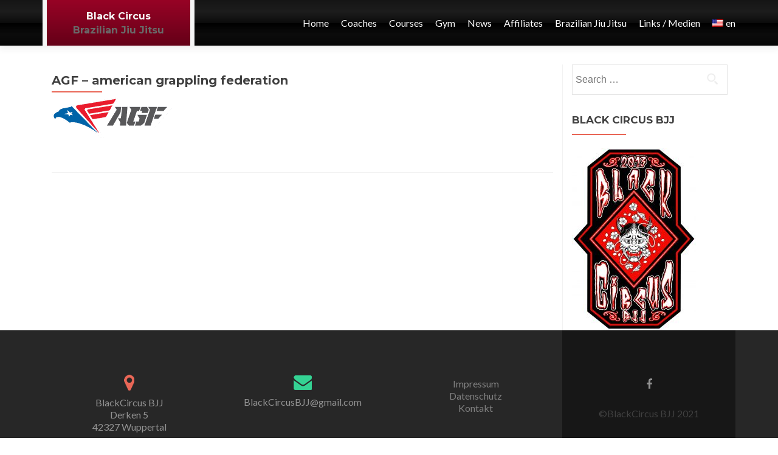

--- FILE ---
content_type: text/html; charset=UTF-8
request_url: http://blackcircus.de/en/link-mediensammlung/organisationen-verbaende/agf-american-grappling-federation/
body_size: 11114
content:
<!DOCTYPE html><html lang="en-US"><head><meta charset="UTF-8"><meta name="viewport" content="width=device-width, initial-scale=1"><title>AGF - american grappling federation &bull; Black Circus</title><link rel="stylesheet" id="ao_optimized_gfonts" href="https://fonts.googleapis.com/css?family=Lato%3A300%2C400%2C700%2C400italic%7CMontserrat%3A700%7CHomemade+Apple&amp;display=swap" /><link rel="profile" href="http://gmpg.org/xfn/11"><link rel="pingback" href=""><meta name='robots' content='index, follow, max-image-preview:large, max-snippet:-1, max-video-preview:-1' />
<!-- Speed of this site is optimised by WP Performance Score Booster plugin v2.2 - https://dipakgajjar.com/wp-performance-score-booster/ -->

	<!-- This site is optimized with the Yoast SEO plugin v19.6 - https://yoast.com/wordpress/plugins/seo/ -->
	<link rel="canonical" href="http://blackcircus.de/en/wp-content/uploads/2020/01/AGF-american-grappling-federation.png" />
	<meta property="og:locale" content="en_US" />
	<meta property="og:type" content="article" />
	<meta property="og:title" content="AGF - american grappling federation &bull; Black Circus" />
	<meta property="og:url" content="http://blackcircus.de/en/wp-content/uploads/2020/01/AGF-american-grappling-federation.png" />
	<meta property="og:site_name" content="Black Circus" />
	<meta property="article:publisher" content="https://www.facebook.com/pages/Black-Circus/290516467666388" />
	<meta property="og:image" content="http://blackcircus.de/wp-content/uploads/2020/01/AGF-american-grappling-federation.png" />
	<meta property="og:image:width" content="200" />
	<meta property="og:image:height" content="70" />
	<meta property="og:image:type" content="image/png" />
	<meta name="twitter:card" content="summary" />
	<script type="application/ld+json" class="yoast-schema-graph">{"@context":"https://schema.org","@graph":[{"@type":"WebPage","@id":"http://blackcircus.de/wp-content/uploads/2020/01/AGF-american-grappling-federation.png","url":"http://blackcircus.de/wp-content/uploads/2020/01/AGF-american-grappling-federation.png","name":"AGF - american grappling federation &bull; Black Circus","isPartOf":{"@id":"http://blackcircus.de/en/#website"},"primaryImageOfPage":{"@id":"http://blackcircus.de/wp-content/uploads/2020/01/AGF-american-grappling-federation.png#primaryimage"},"image":{"@id":"http://blackcircus.de/wp-content/uploads/2020/01/AGF-american-grappling-federation.png#primaryimage"},"thumbnailUrl":"http://blackcircus.de/wp-content/uploads/2020/01/AGF-american-grappling-federation.png","datePublished":"2020-01-01T19:31:44+00:00","dateModified":"2020-01-01T19:31:44+00:00","description":"&bull; AGF - american grappling federation &bull; Black Circus","breadcrumb":{"@id":"http://blackcircus.de/wp-content/uploads/2020/01/AGF-american-grappling-federation.png#breadcrumb"},"inLanguage":"en-US","potentialAction":[{"@type":"ReadAction","target":["http://blackcircus.de/wp-content/uploads/2020/01/AGF-american-grappling-federation.png"]}]},{"@type":"ImageObject","inLanguage":"en-US","@id":"http://blackcircus.de/wp-content/uploads/2020/01/AGF-american-grappling-federation.png#primaryimage","url":"http://blackcircus.de/wp-content/uploads/2020/01/AGF-american-grappling-federation.png","contentUrl":"http://blackcircus.de/wp-content/uploads/2020/01/AGF-american-grappling-federation.png","width":200,"height":70},{"@type":"BreadcrumbList","@id":"http://blackcircus.de/wp-content/uploads/2020/01/AGF-american-grappling-federation.png#breadcrumb","itemListElement":[{"@type":"ListItem","position":1,"name":"Home","item":"http://blackcircus.de/en/"},{"@type":"ListItem","position":2,"name":"Link- / Mediensammlung","item":"/?page_id=77"},{"@type":"ListItem","position":3,"name":"Organizations","item":"http://blackcircus.de/en/link-mediensammlung/organisationen-verbaende/"},{"@type":"ListItem","position":4,"name":"AGF &#8211; american grappling federation"}]},{"@type":"WebSite","@id":"http://blackcircus.de/en/#website","url":"http://blackcircus.de/en/","name":"Black Circus","description":"Brazilian Jiu Jitsu","potentialAction":[{"@type":"SearchAction","target":{"@type":"EntryPoint","urlTemplate":"http://blackcircus.de/en/?s={search_term_string}"},"query-input":"required name=search_term_string"}],"inLanguage":"en-US"}]}</script>
	<!-- / Yoast SEO plugin. -->


<link href='https://fonts.gstatic.com' crossorigin='anonymous' rel='preconnect' />
<link rel="alternate" type="application/rss+xml" title="Black Circus &raquo; Feed" href="http://blackcircus.de/en/feed/" />
<link rel="alternate" type="application/rss+xml" title="Black Circus &raquo; Comments Feed" href="http://blackcircus.de/en/comments/feed/" />
<link rel='stylesheet' id='admin_caching_style-css' href='http://blackcircus.de/wp-content/plugins/browser-caching-with-htaccess/css/admin.css' type='text/css' media='all' />
<link rel='stylesheet' id='wp-block-library-css' href='http://blackcircus.de/wp-includes/css/dist/block-library/style.min.css' type='text/css' media='all' />
<link rel='stylesheet' id='classic-theme-styles-css' href='http://blackcircus.de/wp-includes/css/classic-themes.min.css' type='text/css' media='all' />
<style id='global-styles-inline-css' type='text/css'>
body{--wp--preset--color--black: #000000;--wp--preset--color--cyan-bluish-gray: #abb8c3;--wp--preset--color--white: #ffffff;--wp--preset--color--pale-pink: #f78da7;--wp--preset--color--vivid-red: #cf2e2e;--wp--preset--color--luminous-vivid-orange: #ff6900;--wp--preset--color--luminous-vivid-amber: #fcb900;--wp--preset--color--light-green-cyan: #7bdcb5;--wp--preset--color--vivid-green-cyan: #00d084;--wp--preset--color--pale-cyan-blue: #8ed1fc;--wp--preset--color--vivid-cyan-blue: #0693e3;--wp--preset--color--vivid-purple: #9b51e0;--wp--preset--gradient--vivid-cyan-blue-to-vivid-purple: linear-gradient(135deg,rgba(6,147,227,1) 0%,rgb(155,81,224) 100%);--wp--preset--gradient--light-green-cyan-to-vivid-green-cyan: linear-gradient(135deg,rgb(122,220,180) 0%,rgb(0,208,130) 100%);--wp--preset--gradient--luminous-vivid-amber-to-luminous-vivid-orange: linear-gradient(135deg,rgba(252,185,0,1) 0%,rgba(255,105,0,1) 100%);--wp--preset--gradient--luminous-vivid-orange-to-vivid-red: linear-gradient(135deg,rgba(255,105,0,1) 0%,rgb(207,46,46) 100%);--wp--preset--gradient--very-light-gray-to-cyan-bluish-gray: linear-gradient(135deg,rgb(238,238,238) 0%,rgb(169,184,195) 100%);--wp--preset--gradient--cool-to-warm-spectrum: linear-gradient(135deg,rgb(74,234,220) 0%,rgb(151,120,209) 20%,rgb(207,42,186) 40%,rgb(238,44,130) 60%,rgb(251,105,98) 80%,rgb(254,248,76) 100%);--wp--preset--gradient--blush-light-purple: linear-gradient(135deg,rgb(255,206,236) 0%,rgb(152,150,240) 100%);--wp--preset--gradient--blush-bordeaux: linear-gradient(135deg,rgb(254,205,165) 0%,rgb(254,45,45) 50%,rgb(107,0,62) 100%);--wp--preset--gradient--luminous-dusk: linear-gradient(135deg,rgb(255,203,112) 0%,rgb(199,81,192) 50%,rgb(65,88,208) 100%);--wp--preset--gradient--pale-ocean: linear-gradient(135deg,rgb(255,245,203) 0%,rgb(182,227,212) 50%,rgb(51,167,181) 100%);--wp--preset--gradient--electric-grass: linear-gradient(135deg,rgb(202,248,128) 0%,rgb(113,206,126) 100%);--wp--preset--gradient--midnight: linear-gradient(135deg,rgb(2,3,129) 0%,rgb(40,116,252) 100%);--wp--preset--duotone--dark-grayscale: url('#wp-duotone-dark-grayscale');--wp--preset--duotone--grayscale: url('#wp-duotone-grayscale');--wp--preset--duotone--purple-yellow: url('#wp-duotone-purple-yellow');--wp--preset--duotone--blue-red: url('#wp-duotone-blue-red');--wp--preset--duotone--midnight: url('#wp-duotone-midnight');--wp--preset--duotone--magenta-yellow: url('#wp-duotone-magenta-yellow');--wp--preset--duotone--purple-green: url('#wp-duotone-purple-green');--wp--preset--duotone--blue-orange: url('#wp-duotone-blue-orange');--wp--preset--font-size--small: 13px;--wp--preset--font-size--medium: 20px;--wp--preset--font-size--large: 36px;--wp--preset--font-size--x-large: 42px;--wp--preset--spacing--20: 0.44rem;--wp--preset--spacing--30: 0.67rem;--wp--preset--spacing--40: 1rem;--wp--preset--spacing--50: 1.5rem;--wp--preset--spacing--60: 2.25rem;--wp--preset--spacing--70: 3.38rem;--wp--preset--spacing--80: 5.06rem;--wp--preset--shadow--natural: 6px 6px 9px rgba(0, 0, 0, 0.2);--wp--preset--shadow--deep: 12px 12px 50px rgba(0, 0, 0, 0.4);--wp--preset--shadow--sharp: 6px 6px 0px rgba(0, 0, 0, 0.2);--wp--preset--shadow--outlined: 6px 6px 0px -3px rgba(255, 255, 255, 1), 6px 6px rgba(0, 0, 0, 1);--wp--preset--shadow--crisp: 6px 6px 0px rgba(0, 0, 0, 1);}:where(.is-layout-flex){gap: 0.5em;}body .is-layout-flow > .alignleft{float: left;margin-inline-start: 0;margin-inline-end: 2em;}body .is-layout-flow > .alignright{float: right;margin-inline-start: 2em;margin-inline-end: 0;}body .is-layout-flow > .aligncenter{margin-left: auto !important;margin-right: auto !important;}body .is-layout-constrained > .alignleft{float: left;margin-inline-start: 0;margin-inline-end: 2em;}body .is-layout-constrained > .alignright{float: right;margin-inline-start: 2em;margin-inline-end: 0;}body .is-layout-constrained > .aligncenter{margin-left: auto !important;margin-right: auto !important;}body .is-layout-constrained > :where(:not(.alignleft):not(.alignright):not(.alignfull)){max-width: var(--wp--style--global--content-size);margin-left: auto !important;margin-right: auto !important;}body .is-layout-constrained > .alignwide{max-width: var(--wp--style--global--wide-size);}body .is-layout-flex{display: flex;}body .is-layout-flex{flex-wrap: wrap;align-items: center;}body .is-layout-flex > *{margin: 0;}:where(.wp-block-columns.is-layout-flex){gap: 2em;}.has-black-color{color: var(--wp--preset--color--black) !important;}.has-cyan-bluish-gray-color{color: var(--wp--preset--color--cyan-bluish-gray) !important;}.has-white-color{color: var(--wp--preset--color--white) !important;}.has-pale-pink-color{color: var(--wp--preset--color--pale-pink) !important;}.has-vivid-red-color{color: var(--wp--preset--color--vivid-red) !important;}.has-luminous-vivid-orange-color{color: var(--wp--preset--color--luminous-vivid-orange) !important;}.has-luminous-vivid-amber-color{color: var(--wp--preset--color--luminous-vivid-amber) !important;}.has-light-green-cyan-color{color: var(--wp--preset--color--light-green-cyan) !important;}.has-vivid-green-cyan-color{color: var(--wp--preset--color--vivid-green-cyan) !important;}.has-pale-cyan-blue-color{color: var(--wp--preset--color--pale-cyan-blue) !important;}.has-vivid-cyan-blue-color{color: var(--wp--preset--color--vivid-cyan-blue) !important;}.has-vivid-purple-color{color: var(--wp--preset--color--vivid-purple) !important;}.has-black-background-color{background-color: var(--wp--preset--color--black) !important;}.has-cyan-bluish-gray-background-color{background-color: var(--wp--preset--color--cyan-bluish-gray) !important;}.has-white-background-color{background-color: var(--wp--preset--color--white) !important;}.has-pale-pink-background-color{background-color: var(--wp--preset--color--pale-pink) !important;}.has-vivid-red-background-color{background-color: var(--wp--preset--color--vivid-red) !important;}.has-luminous-vivid-orange-background-color{background-color: var(--wp--preset--color--luminous-vivid-orange) !important;}.has-luminous-vivid-amber-background-color{background-color: var(--wp--preset--color--luminous-vivid-amber) !important;}.has-light-green-cyan-background-color{background-color: var(--wp--preset--color--light-green-cyan) !important;}.has-vivid-green-cyan-background-color{background-color: var(--wp--preset--color--vivid-green-cyan) !important;}.has-pale-cyan-blue-background-color{background-color: var(--wp--preset--color--pale-cyan-blue) !important;}.has-vivid-cyan-blue-background-color{background-color: var(--wp--preset--color--vivid-cyan-blue) !important;}.has-vivid-purple-background-color{background-color: var(--wp--preset--color--vivid-purple) !important;}.has-black-border-color{border-color: var(--wp--preset--color--black) !important;}.has-cyan-bluish-gray-border-color{border-color: var(--wp--preset--color--cyan-bluish-gray) !important;}.has-white-border-color{border-color: var(--wp--preset--color--white) !important;}.has-pale-pink-border-color{border-color: var(--wp--preset--color--pale-pink) !important;}.has-vivid-red-border-color{border-color: var(--wp--preset--color--vivid-red) !important;}.has-luminous-vivid-orange-border-color{border-color: var(--wp--preset--color--luminous-vivid-orange) !important;}.has-luminous-vivid-amber-border-color{border-color: var(--wp--preset--color--luminous-vivid-amber) !important;}.has-light-green-cyan-border-color{border-color: var(--wp--preset--color--light-green-cyan) !important;}.has-vivid-green-cyan-border-color{border-color: var(--wp--preset--color--vivid-green-cyan) !important;}.has-pale-cyan-blue-border-color{border-color: var(--wp--preset--color--pale-cyan-blue) !important;}.has-vivid-cyan-blue-border-color{border-color: var(--wp--preset--color--vivid-cyan-blue) !important;}.has-vivid-purple-border-color{border-color: var(--wp--preset--color--vivid-purple) !important;}.has-vivid-cyan-blue-to-vivid-purple-gradient-background{background: var(--wp--preset--gradient--vivid-cyan-blue-to-vivid-purple) !important;}.has-light-green-cyan-to-vivid-green-cyan-gradient-background{background: var(--wp--preset--gradient--light-green-cyan-to-vivid-green-cyan) !important;}.has-luminous-vivid-amber-to-luminous-vivid-orange-gradient-background{background: var(--wp--preset--gradient--luminous-vivid-amber-to-luminous-vivid-orange) !important;}.has-luminous-vivid-orange-to-vivid-red-gradient-background{background: var(--wp--preset--gradient--luminous-vivid-orange-to-vivid-red) !important;}.has-very-light-gray-to-cyan-bluish-gray-gradient-background{background: var(--wp--preset--gradient--very-light-gray-to-cyan-bluish-gray) !important;}.has-cool-to-warm-spectrum-gradient-background{background: var(--wp--preset--gradient--cool-to-warm-spectrum) !important;}.has-blush-light-purple-gradient-background{background: var(--wp--preset--gradient--blush-light-purple) !important;}.has-blush-bordeaux-gradient-background{background: var(--wp--preset--gradient--blush-bordeaux) !important;}.has-luminous-dusk-gradient-background{background: var(--wp--preset--gradient--luminous-dusk) !important;}.has-pale-ocean-gradient-background{background: var(--wp--preset--gradient--pale-ocean) !important;}.has-electric-grass-gradient-background{background: var(--wp--preset--gradient--electric-grass) !important;}.has-midnight-gradient-background{background: var(--wp--preset--gradient--midnight) !important;}.has-small-font-size{font-size: var(--wp--preset--font-size--small) !important;}.has-medium-font-size{font-size: var(--wp--preset--font-size--medium) !important;}.has-large-font-size{font-size: var(--wp--preset--font-size--large) !important;}.has-x-large-font-size{font-size: var(--wp--preset--font-size--x-large) !important;}
.wp-block-navigation a:where(:not(.wp-element-button)){color: inherit;}
:where(.wp-block-columns.is-layout-flex){gap: 2em;}
.wp-block-pullquote{font-size: 1.5em;line-height: 1.6;}
</style>
<link rel='stylesheet' id='parent-style-css' href='http://blackcircus.de/wp-content/themes/zerif-pro/style.css' type='text/css' media='all' />
<link rel='stylesheet' id='child-style-css' href='http://blackcircus.de/wp-content/themes/zerif-pro-child-bc/style.css' type='text/css' media='all' />

<link rel='stylesheet' id='zerif_bootstrap_style-css' href='http://blackcircus.de/wp-content/themes/zerif-pro/css/bootstrap.min.css' type='text/css' media='all' />
<link rel='stylesheet' id='zerif_font-awesome_style-css' href='http://blackcircus.de/wp-content/themes/zerif-pro/assets/css/font-awesome.min.css' type='text/css' media='all' />
<link rel='stylesheet' id='zerif_style-css' href='http://blackcircus.de/wp-content/themes/zerif-pro-child-bc/style.css' type='text/css' media='all' />
<link rel='stylesheet' id='fancybox-css' href='http://blackcircus.de/wp-content/plugins/easy-fancybox/css/jquery.fancybox.min.css' type='text/css' media='screen' />
<link rel='stylesheet' id='jquery-lazyloadxt-spinner-css-css' href='//blackcircus.de/wp-content/plugins/a3-lazy-load/assets/css/jquery.lazyloadxt.spinner.css' type='text/css' media='all' />
<link rel='stylesheet' id='wpglobus-css' href='http://blackcircus.de/wp-content/plugins/wpglobus/includes/css/wpglobus.css' type='text/css' media='all' />
 <style type="text/css">	.intro-text { color: }	.red-btn { background: #c42c15}	.red-btn:hover { background: #21c429}	.buttons .red-btn { color:  !important }	.green-btn { background: #0eb211}	.green-btn:hover { background: #21c429}	.buttons .green-btn { color:  !important }	.focus { background: #fff }	.focus .section-header h2{ color: #404040 }	.focus .section-header h6{ color: #404040 }	.focus .focus-box h5{ color:  }	.focus .focus-box p{ color:  }	.focus .focus-box:nth-child(4n+1) .service-icon:hover { border: 10px solid #e96656 }	.focus .focus-box:nth-child(4n+1) .red-border-bottom:before { background: #e96656 }	.focus .focus-box:nth-child(4n+2) .service-icon:hover { border: 10px solid #34d293 }	.focus .focus-box:nth-child(4n+2) .red-border-bottom:before { background: #34d293 }	.focus .focus-box:nth-child(4n+3) .service-icon:hover { border: 10px solid #3ab0e2 }	.focus .focus-box:nth-child(4n+3) .red-border-bottom:before { background: #3ab0e2 }	.focus .focus-box:nth-child(4n+4) .service-icon:hover { border: 10px solid #f7d861 }	.focus .focus-box:nth-child(4n+4) .red-border-bottom:before { background: #f7d861 }	.works { background: rgba(255,255,255,0.85) }	.works .section-header h2 { color: #404040 }	.works .section-header h6 { color: #404040 }	.works .white-text { color: #ffffff }	.about-us { background: rgba(39,39,39,0.85) }	.about-us { color:  }	.about-us p{ color:  }	.our-team { background: #fff }	.our-team .section-header h2, .our-team .member-details h5 { color: #404040 }	.our-team .section-header h6, .our-team .member-details .position { color: #404040 }	.team-member:hover .details { color: #ffffff }	.team-member .social-icons ul li a:hover { color: #e96656 }	.team-member .social-icons ul li a { color: #808080 }	.testimonial { background: rgba(255,255,255,0.85) }	.testimonial .section-header h2 { color: #000000 }	.testimonial .section-header h6 { color: #000000 }	.testimonial .feedback-box .message { color: #909090 }	.testimonial .feedback-box .client-info .client-name { color: #909090 }	.testimonial .feedback-box .quote { color: #e96656 }	.contact-us { background: rgba(0, 0, 0, 0.5) }	.contact-us .section-header h2 { color: #ffffff }	.contact-us .section-header h6 { color: #ffffff }	.contact-us .red-btn { background: #e81b00 }	.contact-us .red-btn:hover { background: #dd3333 }	.contact-us .red-btn { color:  }	#footer { background: #272727 }	.copyright { background: #171717 }	#footer, .company-details { color:  }	#footer .social li a { color: #939393 }	#footer .social li a:hover { color: #e96656 }	.separator-one { background: rgba(52, 210, 147, 0.8) }	.separator-one h3, .separator-one a { color:  }	.separator-one .green-btn { background: #20aa73 }	.separator-one .green-btn:hover { background: #14a168 }	.purchase-now { background: rgba(232,27,0,0.6) }	.purchase-now h3, .purchase-now a { color:  }	.purchase-now .red-btn { background: #2e3db2 !important }	.purchase-now .red-btn:hover { background: #bf3928 !important }	.site-content { background:  }	.entry-title, .entry-title a, .widget-title, .widget-title a, .page-header .page-title, .comments-title { color:  !important}	body, button, input, select, textarea { color:  }	.widget li a, article .entry-meta a, .entry-footer a, .navbar-inverse .navbar-nav>li>a { color:  }	.widget li a:hover, article .entry-meta a:hover, .entry-footer a:hover, .navbar-inverse .navbar-nav>li>a:hover { color:  }	.comment-form #submit, .comment-reply-link,.woocommerce .add_to_cart_button, .woocommerce .checkout-button, .woocommerce .single_add_to_cart_button, .woocommerce #place_order  { background:  }	.comment-form #submit:hover, .comment-reply-link:hover, .woocommerce .add_to_cart_button:hover, .woocommerce .checkout-button:hover, .woocommerce  .single_add_to_cart_button:hover, .woocommerce #place_order:hover { background:  }	.comment-form #submit, .comment-reply-link, .woocommerce .add_to_cart_button, .woocommerce .checkout-button, .woocommerce .single_add_to_cart_button, .woocommerce #place_order { color:  !important }	.widget .widget-title:before, .entry-title:before, .page-header .page-title:before { background: }	.packages .section-header h2, .packages .section-header h6 { color: #ffffff}	.packages .package-header h5,.best-value .package-header h4,.best-value .package-header .meta-text { color: }	.packages .package ul li, .packages .price .price-meta { color: }	.packages .package .custom-button { color:  !important; }	.packages .dark-bg { background: ; }	.packages .price h4 { color: ; } .newsletter h3, .newsletter .sub-heading, .newsletter label { color:  !Important; } .newsletter input[type="submit"] { color:  !Important; } .newsletter input[type="submit"] { background:  !Important; } .newsletter input[type="submit"]:hover { background:  !Important; } .navbar { background: ; }	.header { background: rgba(0, 0, 0, 0.5)}</style><script type='text/javascript' src='http://blackcircus.de/wp-includes/js/jquery/jquery.min.js' id='jquery-core-js'></script>
<script defer type='text/javascript' src='http://blackcircus.de/wp-includes/js/jquery/jquery-migrate.min.js' id='jquery-migrate-js'></script>
<script defer type='text/javascript' src='http://blackcircus.de/wp-content/cache/autoptimize/js/autoptimize_single_adbbe0ada01f240bdea716d9ae19bddc.js' id='admin_caching_script-js'></script>
<script defer id="utils-js-extra" src="[data-uri]"></script>
<script defer type='text/javascript' src='http://blackcircus.de/wp-includes/js/utils.min.js' id='utils-js'></script>
<link rel="https://api.w.org/" href="http://blackcircus.de/en/wp-json/" /><link rel="alternate" type="application/json" href="http://blackcircus.de/en/wp-json/wp/v2/media/1780" /><link rel="EditURI" type="application/rsd+xml" title="RSD" href="http://blackcircus.de/xmlrpc.php?rsd" />
<link rel="wlwmanifest" type="application/wlwmanifest+xml" href="http://blackcircus.de/wp-includes/wlwmanifest.xml" />
<meta name="generator" content="WordPress 6.2.8" />
<link rel='shortlink' href='http://blackcircus.de/en/?p=1780' />
<link rel="alternate" type="application/json+oembed" href="http://blackcircus.de/en/wp-json/oembed/1.0/embed?url=http%3A%2F%2Fblackcircus.de%2Fen%2Flink-mediensammlung%2Forganisationen-verbaende%2Fagf-american-grappling-federation%2F" />
<link rel="alternate" type="text/xml+oembed" href="http://blackcircus.de/en/wp-json/oembed/1.0/embed?url=http%3A%2F%2Fblackcircus.de%2Fen%2Flink-mediensammlung%2Forganisationen-verbaende%2Fagf-american-grappling-federation%2F&#038;format=xml" />

<!-- Google Webmaster Tools plugin for WordPress -->
<meta name="google-site-verification" content="dXLCGkB4IGqe_xrwqu6pygeiz8Smt1g0dbZmVZ-xuuw" />
			<style type="text/css" media="screen">
				.wpglobus_flag_de{background-image:url(http://blackcircus.de/wp-content/plugins/wpglobus/flags/de.png)}
.wpglobus_flag_en{background-image:url(http://blackcircus.de/wp-content/plugins/wpglobus/flags/us.png)}
			</style>
			<link rel="alternate" hreflang="de-DE" href="http://blackcircus.de/link-mediensammlung/organisationen-verbaende/agf-american-grappling-federation/" /><link rel="alternate" hreflang="en-US" href="http://blackcircus.de/en/link-mediensammlung/organisationen-verbaende/agf-american-grappling-federation/" /><link rel="icon" href="http://blackcircus.de/wp-content/uploads/2020/05/cropped-BC-Logo_Hannya_Youtube_800x800-32x32.jpg" sizes="32x32" />
<link rel="icon" href="http://blackcircus.de/wp-content/uploads/2020/05/cropped-BC-Logo_Hannya_Youtube_800x800-192x192.jpg" sizes="192x192" />
<link rel="apple-touch-icon" href="http://blackcircus.de/wp-content/uploads/2020/05/cropped-BC-Logo_Hannya_Youtube_800x800-180x180.jpg" />
<meta name="msapplication-TileImage" content="http://blackcircus.de/wp-content/uploads/2020/05/cropped-BC-Logo_Hannya_Youtube_800x800-270x270.jpg" />
</head>			<body>				<!-- =========================		   PRE LOADER       		============================== -->				<header id="home" class="header">			<div id="main-nav" class="navbar navbar-inverse bs-docs-nav redbelt" role="banner">				<div class="container">					<div class="navbar-header responsive-logo">						<button class="navbar-toggle collapsed" type="button" data-toggle="collapse" data-target=".bs-navbar-collapse">						<span class="sr-only">Toggle navigation</span>						<span class="icon-bar"></span>						<span class="icon-bar"></span>						<span class="icon-bar"></span>						</button>												<div class="header_title blackspot"><h1 class="site-title"><a href="http://blackcircus.de/en/" title="Black Circus" rel="home">Black Circus</a></h1><h2 class="site-description"><a href="http://blackcircus.de/en/" title="Black Circus" rel="home">Brazilian Jiu Jitsu</a></h2></div>																	</div>					<nav class="colorlink navbar-collapse bs-navbar-collapse collapse" role="navigation" id="site-navigation">						<ul id="menu-real" class="nav navbar-nav navbar-right responsive-nav main-nav-list"><li id="menu-item-370" class="menu-item menu-item-type-custom menu-item-object-custom menu-item-370"><a href="/">Home</a></li>
<li id="menu-item-1260" class="menu-item menu-item-type-post_type menu-item-object-page menu-item-has-children menu-item-1260"><a href="http://blackcircus.de/en/coaches/">Coaches</a>
<ul class="sub-menu">
	<li id="menu-item-1262" class="menu-item menu-item-type-post_type menu-item-object-page menu-item-1262"><a href="http://blackcircus.de/en/coaches/coach-roberto/">Coach Roberto</a></li>
	<li id="menu-item-1261" class="menu-item menu-item-type-post_type menu-item-object-page menu-item-1261"><a href="http://blackcircus.de/en/coaches/coach-alex/">Coach Alex</a></li>
</ul>
</li>
<li id="menu-item-1307" class="menu-item menu-item-type-post_type menu-item-object-page menu-item-has-children menu-item-1307"><a href="http://blackcircus.de/en/kurse-kursplan/">Courses</a>
<ul class="sub-menu">
	<li id="menu-item-1752" class="menu-item menu-item-type-post_type menu-item-object-page menu-item-1752"><a href="http://blackcircus.de/en/kurse-kursplan/kursplan/">Kursplan</a></li>
	<li id="menu-item-1475" class="menu-item menu-item-type-post_type menu-item-object-page menu-item-1475"><a href="http://blackcircus.de/en/kurse-kursplan/beitraege/">Dues</a></li>
	<li id="menu-item-1265" class="menu-item menu-item-type-post_type menu-item-object-page menu-item-1265"><a href="http://blackcircus.de/en/kurse-kursplan/brazilian-jiu-jitsu-2/">Brazilian Jiu-Jitsu</a></li>
	<li id="menu-item-1268" class="menu-item menu-item-type-post_type menu-item-object-page menu-item-1268"><a href="http://blackcircus.de/en/kurse-kursplan/mixed-martial-arts/">Mixed Martial Arts</a></li>
	<li id="menu-item-1266" class="menu-item menu-item-type-post_type menu-item-object-page menu-item-1266"><a href="http://blackcircus.de/en/kurse-kursplan/healthy-fighter-concept/">Healthy Fighter Concept</a></li>
</ul>
</li>
<li id="menu-item-1263" class="menu-item menu-item-type-post_type menu-item-object-page menu-item-1263"><a href="http://blackcircus.de/en/gym/">Gym</a></li>
<li id="menu-item-1392" class="menu-item menu-item-type-post_type menu-item-object-page menu-item-1392"><a href="http://blackcircus.de/en/news/">News</a></li>
<li id="menu-item-1299" class="menu-item menu-item-type-post_type menu-item-object-page menu-item-has-children menu-item-1299"><a href="http://blackcircus.de/affiliates-2/affiliates/">Affiliates</a>
<ul class="sub-menu">
	<li id="menu-item-1269" class="menu-item menu-item-type-post_type menu-item-object-page menu-item-1269"><a href="http://blackcircus.de/en/affiliates-2/affiliates/">Become an affiliate</a></li>
</ul>
</li>
<li id="menu-item-371" class="menu-item menu-item-type-post_type menu-item-object-page menu-item-has-children menu-item-371"><a href="/?page_id=49">Brazilian Jiu Jitsu</a>
<ul class="sub-menu">
	<li id="menu-item-380" class="menu-item menu-item-type-post_type menu-item-object-page menu-item-380"><a href="http://blackcircus.de/en/brazilian-jiu-jitsu/geschichte/">History</a></li>
	<li id="menu-item-381" class="menu-item menu-item-type-post_type menu-item-object-page menu-item-381"><a href="http://blackcircus.de/en/brazilian-jiu-jitsu/guertelsystem/">Ranking System</a></li>
	<li id="menu-item-382" class="menu-item menu-item-type-post_type menu-item-object-page menu-item-382"><a href="http://blackcircus.de/en/brazilian-jiu-jitsu/lifestyle/">Lifestyle</a></li>
	<li id="menu-item-383" class="menu-item menu-item-type-post_type menu-item-object-page menu-item-383"><a href="http://blackcircus.de/en/brazilian-jiu-jitsu/training/">Training</a></li>
	<li id="menu-item-379" class="menu-item menu-item-type-post_type menu-item-object-page menu-item-379"><a href="http://blackcircus.de/en/brazilian-jiu-jitsu/etikette/">Etiquette</a></li>
	<li id="menu-item-385" class="menu-item menu-item-type-post_type menu-item-object-page menu-item-385"><a href="http://blackcircus.de/en/brazilian-jiu-jitsu/zielsetzung/">Goal Setting</a></li>
	<li id="menu-item-377" class="menu-item menu-item-type-post_type menu-item-object-page menu-item-377"><a href="http://blackcircus.de/en/brazilian-jiu-jitsu/die-richtige-schule-finden/">Finding the right school</a></li>
	<li id="menu-item-378" class="menu-item menu-item-type-post_type menu-item-object-page menu-item-378"><a href="http://blackcircus.de/en/brazilian-jiu-jitsu/ego/">Ego</a></li>
	<li id="menu-item-374" class="menu-item menu-item-type-post_type menu-item-object-page menu-item-374"><a href="http://blackcircus.de/en/brazilian-jiu-jitsu/ausruestung/">Equipment</a></li>
	<li id="menu-item-376" class="menu-item menu-item-type-post_type menu-item-object-page menu-item-376"><a href="http://blackcircus.de/en/brazilian-jiu-jitsu/die-erste-einheit/">The First Session</a></li>
	<li id="menu-item-375" class="menu-item menu-item-type-post_type menu-item-object-page menu-item-375"><a href="http://blackcircus.de/en/brazilian-jiu-jitsu/das-erste-turnier/">The First Tournament</a></li>
	<li id="menu-item-384" class="menu-item menu-item-type-post_type menu-item-object-page menu-item-384"><a href="http://blackcircus.de/en/brazilian-jiu-jitsu/verletzungspraevention/">Prevention of Injuries</a></li>
</ul>
</li>
<li id="menu-item-336" class="menu-item menu-item-type-post_type menu-item-object-page menu-item-has-children menu-item-336"><a title="Links / Media" href="/?page_id=77">Links / Medien</a>
<ul class="sub-menu">
	<li id="menu-item-337" class="menu-item menu-item-type-post_type menu-item-object-page menu-item-337"><a href="http://blackcircus.de/en/link-mediensammlung/bjj-enzyklopaedie/">BJJ Encyclopedia</a></li>
	<li id="menu-item-760" class="menu-item menu-item-type-post_type menu-item-object-page menu-item-760"><a href="http://blackcircus.de/en/link-mediensammlung/organisationen-verbaende/">Organizations</a></li>
	<li id="menu-item-559" class="menu-item menu-item-type-post_type menu-item-object-page menu-item-559"><a href="http://blackcircus.de/en/link-mediensammlung/blogs-2/">Sites &#038; Blogs</a></li>
	<li id="menu-item-340" class="menu-item menu-item-type-post_type menu-item-object-page menu-item-340"><a href="http://blackcircus.de/en/link-mediensammlung/dvds/">DVDs</a></li>
	<li id="menu-item-339" class="menu-item menu-item-type-post_type menu-item-object-page menu-item-339"><a href="http://blackcircus.de/en/link-mediensammlung/buecher/">Books</a></li>
	<li id="menu-item-341" class="menu-item menu-item-type-post_type menu-item-object-page menu-item-341"><a href="http://blackcircus.de/en/online-academy/">Online Academy</a></li>
	<li id="menu-item-342" class="menu-item menu-item-type-post_type menu-item-object-page menu-item-342"><a href="http://blackcircus.de/en/youtube-channel/">YouTube Channel</a></li>
	<li id="menu-item-367" class="menu-item menu-item-type-post_type menu-item-object-page menu-item-367"><a href="http://blackcircus.de/en/turniere-fights/">Tournaments / Fights</a></li>
	<li id="menu-item-363" class="menu-item menu-item-type-post_type menu-item-object-page menu-item-363"><a href="http://blackcircus.de/en/link-mediensammlung/ausruestung-2/">Equipment</a></li>
</ul>
</li>
<li id="menu-item-9999999999" class="menu-item menu-item-type-custom menu-item-object-custom menu_item_wpglobus_menu_switch wpglobus-selector-link wpglobus-current-language menu-item-9999999999"><a href="http://blackcircus.de/en/link-mediensammlung/organisationen-verbaende/agf-american-grappling-federation/"><span class="wpglobus_flag wpglobus_language_name wpglobus_flag_en">en</span></a>
<ul class="sub-menu">
	<li id="menu-item-wpglobus_menu_switch_de" class="menu-item menu-item-type-custom menu-item-object-custom sub_menu_item_wpglobus_menu_switch wpglobus-selector-link menu-item-wpglobus_menu_switch_de"><a href="http://blackcircus.de/link-mediensammlung/organisationen-verbaende/agf-american-grappling-federation/"><span class="wpglobus_flag wpglobus_language_name wpglobus_flag_de">de</span></a></li>
</ul>
</li>
</ul>					</nav>				</div>			</div>			<!-- / END TOP BAR --><div class="clear"></div></header> <!-- / END HOME SECTION  --><div id="content" class="site-content">	<div class="container">		<div class="content-left-wrap col-md-9">			<div id="primary" class="content-area">			<main id="main" class="site-main" role="main">				


<article id="post-1780" class="post-1780 attachment type-attachment status-inherit hentry">

	<header class="entry-header">

		<h1 class="entry-title">AGF &#8211; american grappling federation</h1>

	</header><!-- .entry-header -->



	<div class="entry-content">

		<p class="attachment"><a href='http://blackcircus.de/wp-content/uploads/2020/01/AGF-american-grappling-federation.png'><img width="200" height="70" src="//blackcircus.de/wp-content/plugins/a3-lazy-load/assets/images/lazy_placeholder.gif" data-lazy-type="image" data-src="http://blackcircus.de/wp-content/uploads/2020/01/AGF-american-grappling-federation.png" class="lazy lazy-hidden attachment-medium size-medium" alt="" decoding="async" loading="lazy" srcset="" data-srcset="http://blackcircus.de/wp-content/uploads/2020/01/AGF-american-grappling-federation.png 200w, http://blackcircus.de/wp-content/uploads/2020/01/AGF-american-grappling-federation-50x18.png 50w" sizes="(max-width: 200px) 100vw, 200px" /><noscript><img width="200" height="70" src="http://blackcircus.de/wp-content/uploads/2020/01/AGF-american-grappling-federation.png" class="attachment-medium size-medium" alt="" decoding="async" loading="lazy" srcset="http://blackcircus.de/wp-content/uploads/2020/01/AGF-american-grappling-federation.png 200w, http://blackcircus.de/wp-content/uploads/2020/01/AGF-american-grappling-federation-50x18.png 50w" sizes="(max-width: 200px) 100vw, 200px" /></noscript></a></p>

		
	</div><!-- .entry-content -->

	
</article><!-- #post-## -->			</main><!-- #main -->		</div><!-- #primary -->			</div><div class="sidebar-wrap col-md-3 content-left-wrap">
	<div id="secondary" class="widget-area" role="complementary">


				
			<aside id="search" class="widget widget_search">

				<form role="search" method="get" class="search-form" action="http://blackcircus.de/en/">
				<label>
					<span class="screen-reader-text">Search for:</span>
					<input type="search" class="search-field" placeholder="Search &hellip;" value="" name="s" />
				</label>
				<input type="submit" class="search-submit" value="Search" />
			</form>
			</aside>
			

		<aside id="widget_sp_image-2" class="widget widget_sp_image"><h1 class="widget-title">Black Circus BJJ</h1><a href="https://www.instagram.com/black_circus_bjj/" target="_blank" class="widget_sp_image-image-link" title="follow us!"><img width="204" height="300" alt="BlackCircus BJJ Logo" class="lazy lazy-hidden attachment-medium alignleft" style="max-width: 100%;" srcset="" data-srcset="http://blackcircus.de/wp-content/uploads/2020/05/BC-Logo_Hannya_Homepage-204x300.jpg 204w, http://blackcircus.de/wp-content/uploads/2020/05/BC-Logo_Hannya_Homepage-695x1024.jpg 695w, http://blackcircus.de/wp-content/uploads/2020/05/BC-Logo_Hannya_Homepage-768x1132.jpg 768w, http://blackcircus.de/wp-content/uploads/2020/05/BC-Logo_Hannya_Homepage-1042x1536.jpg 1042w, http://blackcircus.de/wp-content/uploads/2020/05/BC-Logo_Hannya_Homepage-1390x2048.jpg 1390w, http://blackcircus.de/wp-content/uploads/2020/05/BC-Logo_Hannya_Homepage-34x50.jpg 34w, http://blackcircus.de/wp-content/uploads/2020/05/BC-Logo_Hannya_Homepage-scaled.jpg 1737w" sizes="(max-width: 204px) 100vw, 204px" src="//blackcircus.de/wp-content/plugins/a3-lazy-load/assets/images/lazy_placeholder.gif" data-lazy-type="image" data-src="http://blackcircus.de/wp-content/uploads/2020/05/BC-Logo_Hannya_Homepage-204x300.jpg" /><noscript><img width="204" height="300" alt="BlackCircus BJJ Logo" class="attachment-medium alignleft" style="max-width: 100%;" srcset="http://blackcircus.de/wp-content/uploads/2020/05/BC-Logo_Hannya_Homepage-204x300.jpg 204w, http://blackcircus.de/wp-content/uploads/2020/05/BC-Logo_Hannya_Homepage-695x1024.jpg 695w, http://blackcircus.de/wp-content/uploads/2020/05/BC-Logo_Hannya_Homepage-768x1132.jpg 768w, http://blackcircus.de/wp-content/uploads/2020/05/BC-Logo_Hannya_Homepage-1042x1536.jpg 1042w, http://blackcircus.de/wp-content/uploads/2020/05/BC-Logo_Hannya_Homepage-1390x2048.jpg 1390w, http://blackcircus.de/wp-content/uploads/2020/05/BC-Logo_Hannya_Homepage-34x50.jpg 34w, http://blackcircus.de/wp-content/uploads/2020/05/BC-Logo_Hannya_Homepage-scaled.jpg 1737w" sizes="(max-width: 204px) 100vw, 204px" src="http://blackcircus.de/wp-content/uploads/2020/05/BC-Logo_Hannya_Homepage-204x300.jpg" /></noscript></a></aside>
	</div><!-- #secondary --></div>		</div><!-- .container -->


<footer id="footer">

<div class="container">

	

	<div class="footer-box-wrap"><div class="col-md-3 footer-box four-cell company-details"><div class="icon-top red-text"><img src="http://blackcircus.de/wp-content/themes/zerif-pro/images/map25-redish.png"</img></div>BlackCircus BJJ <br>
Derken 5 <br>
42327 Wuppertal</div><div class="col-md-3 footer-box four-cell company-details"><div class="icon-top green-text"><img src="http://blackcircus.de/wp-content/themes/zerif-pro/images/envelope4-green.png"</img></div>BlackCircusBJJ@gmail.com</div><div class="col-md-3 footer-box four-cell company-details">		        	<ul class="footermenu">
						<li class=""><a alt="Impressum" href="/impressum">Impressum</a></li>
						<li class=""><a alt="Datenschutz" href="/datenschutz">Datenschutz</a></li>
						<li class=""><a alt="Kontakt" href="/#contact">Kontakt</a></li>
		            </ul>
				</div><div class="col-md-3 footer-box four-cell copyright"><ul class="social"><li><a target="_blank" href="http://www.facebook.com/pg/BlackCircusBJJ"><i class="fa fa-facebook"></i></a></li></ul>©BlackCircus BJJ 2021</div></div>
</div> <!-- / END CONTAINER -->



</footer> <!-- / END FOOOTER  -->

<script type='module' src='http://blackcircus.de/wp-content/plugins/wp-performance-score-booster//assets/js/page-preloader.js' id='wppsb-page-preload-js'></script>
<script defer type='text/javascript' src='http://blackcircus.de/wp-content/themes/zerif-pro/js/bootstrap.min.js' id='zerif_bootstrap_script-js'></script>
<script defer type='text/javascript' src='http://blackcircus.de/wp-content/themes/zerif-pro/js/scrollReveal.min.js' id='zerif_scrollReveal_script-js'></script>
<script defer type='text/javascript' src='http://blackcircus.de/wp-content/cache/autoptimize/js/autoptimize_single_7e8c8a8b13b292f250a49f7a84644c15.js' id='zerif_script-js'></script>
<script defer type='text/javascript' src='http://blackcircus.de/wp-content/cache/autoptimize/js/autoptimize_single_a1ade95e21102c15d71ee475ac3818f6.js' id='page-links-to-js'></script>
<script defer type='text/javascript' src='http://blackcircus.de/wp-content/plugins/easy-fancybox/js/jquery.fancybox.min.js' id='jquery-fancybox-js'></script>
<script defer id="jquery-fancybox-js-after" src="[data-uri]"></script>
<script defer type='text/javascript' src='http://blackcircus.de/wp-content/plugins/easy-fancybox/js/jquery.easing.min.js' id='jquery-easing-js'></script>
<script defer type='text/javascript' src='http://blackcircus.de/wp-content/plugins/easy-fancybox/js/jquery.mousewheel.min.js' id='jquery-mousewheel-js'></script>
<script defer id="jquery-lazyloadxt-js-extra" src="[data-uri]"></script>
<script defer type='text/javascript' src='//blackcircus.de/wp-content/plugins/a3-lazy-load/assets/js/jquery.lazyloadxt.extra.min.js' id='jquery-lazyloadxt-js'></script>
<script defer type='text/javascript' src='//blackcircus.de/wp-content/plugins/a3-lazy-load/assets/js/jquery.lazyloadxt.srcset.min.js' id='jquery-lazyloadxt-srcset-js'></script>
<script defer id="jquery-lazyloadxt-extend-js-extra" src="[data-uri]"></script>
<script defer type='text/javascript' src='http://blackcircus.de/wp-content/cache/autoptimize/js/autoptimize_single_624ebb44eb0fd0fd92d0a0433823c630.js' id='jquery-lazyloadxt-extend-js'></script>
<script defer id="wpglobus-js-extra" src="[data-uri]"></script>
<script defer type='text/javascript' src='http://blackcircus.de/wp-content/plugins/wpglobus/includes/js/wpglobus.min.js' id='wpglobus-js'></script>

</body>

</html>
